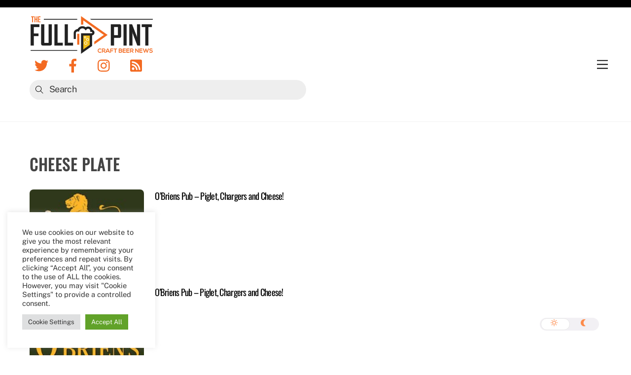

--- FILE ---
content_type: text/html; charset=utf-8
request_url: https://www.google.com/recaptcha/api2/aframe
body_size: 268
content:
<!DOCTYPE HTML><html><head><meta http-equiv="content-type" content="text/html; charset=UTF-8"></head><body><script nonce="Iaq3Kfp7vLI4TWMw2ROhfg">/** Anti-fraud and anti-abuse applications only. See google.com/recaptcha */ try{var clients={'sodar':'https://pagead2.googlesyndication.com/pagead/sodar?'};window.addEventListener("message",function(a){try{if(a.source===window.parent){var b=JSON.parse(a.data);var c=clients[b['id']];if(c){var d=document.createElement('img');d.src=c+b['params']+'&rc='+(localStorage.getItem("rc::a")?sessionStorage.getItem("rc::b"):"");window.document.body.appendChild(d);sessionStorage.setItem("rc::e",parseInt(sessionStorage.getItem("rc::e")||0)+1);localStorage.setItem("rc::h",'1768633479011');}}}catch(b){}});window.parent.postMessage("_grecaptcha_ready", "*");}catch(b){}</script></body></html>

--- FILE ---
content_type: text/css
request_url: https://thefullpint.com/wp-content/themes/themify-ultra/styles/modules/filters/grayscale.css?ver=7.0.9
body_size: -43
content:
body .filter-grayscale img,
body .filter-hover-grayscale img:hover,
.filter-featured-only.filter-grayscale .post-image,
.filter-featured-only.filter-grayscale .post-img,
.filter-featured-only.filter-grayscale .module-feature-image,
.filter-featured-only.filter-grayscale .slide-image,
.filter-featured-only.filter-grayscale .featured-area img,
.filter-featured-only.filter-grayscale .ptb_post_image img,
.filter-featured-only.filter-hover-grayscale .post-image:hover,
.filter-featured-only.filter-hover-grayscale .post-img:hover,
.filter-featured-only.filter-hover-grayscale .ptb_post_image:hover,
.filter-featured-only.filter-hover-grayscale .module-feature-image:hover,
.filter-featured-only.filter-hover-grayscale .slide-image:hover,
.filter-featured-only.filter-hover-grayscale .featured-area img:hover,
.filter-featured-only.filter-hover-grayscale .loops-wrapper article:hover .post-image,
.filter-all.filter-grayscale img,
.filter-all.filter-hover-grayscale img:hover,
.filter-all.filter-hover-grayscale .loops-wrapper article:hover .post-image{
	filter:grayscale(1);
	transition:filter .2s ease-in-out,transform .2s ease-in-out;
	-webkit-backface-visibility:hidden;
    transform:translateZ(0) scale(1,1)
}
body .filter-grayscale img:hover,
.filter-featured-only.filter-grayscale .post-image:hover,
.filter-featured-only.filter-grayscale .post-img:hover,
.filter-featured-only.filter-grayscale .module-feature-image:hover,
.filter-featured-only.filter-grayscale .slide-image:hover,
.filter-featured-only.filter-grayscale .featured-area img:hover,
.filter-featured-only.filter-grayscale .ptb_post_image img:hover{
	filter:grayscale(0);
}

--- FILE ---
content_type: application/javascript
request_url: https://thefullpint.com/wp-content/themes/themify-ultra/themify/js/modules/infinite.js?ver=7.0.9
body_size: 3051
content:
/**
 * infinite module
 */
;
(($, Themify, win, doc,und)=>{
    'use strict';
    let isSafari = null,
        historyObserver = null;
    const Prefetched = new Set(),
            _init = options=> {
                return new IntersectionObserver((entries, _self)=> {
                    for (let i = entries.length - 1; i > -1; --i) {
                        if (entries[i].isIntersecting === true) {
                            if (options.button === null) {
                                _self.disconnect();
                            } else {
                                _Load(options);
                            }
                        }
                    }
                }, {
                    threshold:.1
                });
            },
            _addHistoryPosition = (item, path)=> {
                if (historyObserver === null) {
                    historyObserver = new IntersectionObserver( (entries, _self)=> {
                        for (let i = entries.length - 1; i > -1; --i) {
                            if (entries[i].isIntersecting === true) {
                                win.history.replaceState(null, null, entries[i].target.dataset.tfHistory);
                            }
                        }
                    }, {
                        rootMargin:'100% 0px -100% 0px'
                    });
                }
                item.dataset.tfHistory=_removeQueryString(path);
                historyObserver.observe(item);
            },
            _removeQueryString = path=> {
                return Themify.updateQueryString('tf-scroll',null,path);
            },
            _addQueryString = path=> {
                return Themify.updateQueryString('tf-scroll', 1, path);
            },
            _beforeLoad = (element, _doc, ajax_filter)=> {
                Themify.lazyScroll(Themify.selectWithParent('[data-lazy]',element), true);
                if(!ajax_filter){
                    if (win.Isotope !== und) {
                        const isotop = win.Isotope.data(element);
                        if (isotop) {
                            const postFilter = element.previousElementSibling;
                            if (postFilter !== null && postFilter.classList.contains('post-filter')) {
                                const active = postFilter.querySelector('.cat-item.active:not(.cat-item-all)');
                                if (active !==null) {
                                    $(active).trigger('click.tf_isotop_filter');
                                }
                            }
                        }
                    }
                }
                Themify.triggerEvent(element,'infinitebeforeloaded',{d:_doc})
                        .trigger('infinitebeforeloaded', [element, _doc]);
            },
            _afterLoad = (items, container, opt) =>{
                const len = items.length,
                        isotop = win.Isotope !== und ? win.Isotope.data(container) : null;
                if (isSafari === null) {
                    isSafari = /^((?!chrome|android).)*safari/i.test(navigator.userAgent);
                }
                items[0].className += ' tf_firstitem';
                var k = 0;
                for (let i = 0; i < len; ++i) {
                    items[i].style.opacity = 0;
                    Themify.imagesLoad(items[i]).then(el=> {
                        // Fix Srcset in safari browser
                        if (isSafari) {
                            const imgSrcset = el.querySelector('img[srcset]');
                            if (null !== imgSrcset) {
                                imgSrcset.outerHTML = imgSrcset.outerHTML;
                            }
                        }
                        ++k;
                        if (isotop) {
                            isotop.appended(el);
                        }
                        el.style.opacity = '';
                        if (k === len) {
                            if (isotop || container.classList.contains('auto_tiles')) {
                                if(!opt.ajax_loading){
                                    const postFilter = container.previousElementSibling;
                                    if (postFilter !== null && postFilter.classList.contains('post-filter')) {
                                        // If new elements with new categories were added enable them in filter bar
                                        Themify.trigger('themify_isotop_filter', [postFilter]);
                                    }
                                }
                                if (container.classList.contains('auto_tiles')) {
                                    Themify.autoTiles(container);
                                }
                            }
                            for (let i = 0; i < len; ++i) {
                                    Themify.lazyScroll(Themify.convert(Themify.selectWithParent('[data-lazy]',items[i])).reverse(),true);
                            }
                            Themify.triggerEvent(container,'infiniteloaded',{items:items})
                                    .trigger('infiniteloaded', [container, items]);
                            if ('scroll' === opt.scrollToNewOnLoad) {
                                let first = container.tfClass('tf_firstitem');
                                first = first[first.length - 1];
                                let to = $(first).offset().top;
                                const speed = to >= 800 ? (800 + Math.abs((to / 1000) * 100)) : 800,
                                        header = doc.tfId('headerwrap');
                                if (header !== null && (header.classList.contains('fixed-header') || doc.body.classList.contains('fixed-header'))) {
                                    to -= $(header).outerHeight(true);
                                }
                                if (opt.scrollThreshold === false || (to - doc.docElement.scrollTop) > opt.scrollThreshold) {
                                    Themify.scrollTo(to, speed);
                                }
                            }
                            Themify.fonts();
                            Themify.wpEmbed(doc.tfClass('wp-embedded-content'));
                            Themify.largeImages();
                        }
                    });
                }
            },
            _Load =opt=> {
                if (opt.isWorking === true) {
                    return;
                }
                opt.isWorking = true;
                opt.status.classList.add('tf_scroll_request');
                let url,
                    method='GET',
                    ajaxData;
                if(opt.filter){
                    const ajax_sort = opt.filter.hasAttribute('data-sort'),
                        active = opt.filter.querySelector('.cat-item.active');
                    if(active){
                        opt.ajax_loading=active;
                        ajaxData = {
                            action:'themify_ajax_load_more',
                            module:opt.filter.dataset.el,
                            id:opt.filter.dataset.id,
                            page:active.dataset.p
                        };
                        if(!active.classList.contains('cat-item-all')){
                            const tax=active.className.replace(/(current-cat)|(cat-item)|(-)|(active)/g, '').replace(' ', '');
                            ajaxData.tax=tax.trim();;
                        }
                        if(ajax_sort){
                            const order = opt.filter.querySelector('.tf_ajax_sort_order.active'),
                                orderby = opt.filter.querySelector('.tf_ajax_sort_order_by .active');
                            if(order){
                                ajaxData.order=order.dataset.type;
                            }
                            if(orderby){
                                ajaxData.orderby=orderby.dataset.orderBy;
                            }
                        }
                        method='POST';
                        url=themify_vars.ajax_url;
                    }
                }
                if(!opt.ajax_loading){
                    url=_addQueryString(opt.button.href);
                }
                Themify.fetch(ajaxData,'html',{method:method},url).then(d=> {
                            const container = d.querySelector(opt.id),
                                    currentPath = _removeQueryString(opt.button.href),
                                    element = opt.container;
									
                            let btn = null;
                            if (container !== null) {
                                _beforeLoad(element, d,!!opt.ajax_loading);
                                const fr = doc.createDocumentFragment(),
                                        childs = Themify.convert(container.children);
                                btn = container.tfClass('load-more-button')[0] || container.nextElementSibling;
                                if (btn) {
                                    if (!btn.classList.contains('load-more-button')) {
                                        btn = btn.children[0];
                                    }
                                    if (!btn || !btn.classList.contains('load-more-button')) {
                                        btn = null;
                                    }
                                }
                                if(btn && btn.tagName!=='A'){
                                        btn = btn.children[0];
                                        if (!btn || btn.tagName!=='A') {
                                                btn = null;
                                        }
                                }
                                if (childs[0] !== und) {
                                    for (let j = 0, len = childs.length; j < len; ++j) {
                                        fr.appendChild(childs[j]);
                                    }
                                    element.appendChild(fr);
                                    if (opt.history) {
                                        _addHistoryPosition(childs[0], currentPath);
                                    }
                                    _afterLoad(childs, element, opt);
                                } else {
                                    btn = null;
                                }
                                if(opt.ajax_loading && null===btn){
                                    opt.ajax_loading.dataset.done=true;
                                    opt.filter.parentNode.classList.add('tb_hide_loadmore');
                                }
                            }
                            if(!opt.ajax_loading){
                                if (btn === null) {
                                    opt.button.remove();
                                    opt.button = null;
                                } else {
                                    const nextHref = _addQueryString(btn.href);
                                    if (opt.prefetchBtn !== und && !Prefetched.has(nextHref)) {
                                        Prefetched.add(nextHref);
                                        opt.prefetchBtn.setAttribute('href', nextHref);
                                    }
                                    opt.button.href = nextHref;
                                    win.tfOn('scroll',e =>{
                                        opt.isWorking = null;
                                    }, {passive: true, once: true});
                                }
                                /*Google Analytics*/
                                if (win.ga !== und) {
                                    const link = doc.createElement('a');
                                    link.href = currentPath;
                                    ga('set', 'page', link.pathname);
                                    ga('send', 'pageview');
                                }
                                if (opt.history) {
                                    win.history.replaceState(null, null, currentPath);
                                }
                            }else{
                                opt.ajax_loading.dataset.p = parseInt(opt.ajax_loading.dataset.p)+1;
                                opt.isWorking = null;
                            }
                            opt.status.classList.remove('tf_scroll_request');
                            return container;

                        }).catch(err=> {
                    console.warn('InfiniteScroll error.', err);
                });
            };
    Themify.loadCss(Themify.url + '/css/modules/infinite','tf_infinite');
    Themify.on('tf_infinite_init', (items, opt)=>{
        const containers=items.length!==und?items:[items];
        for(let i=containers.length-1;i>-1;--i){
            let el=containers[i],
                btn = el.tfClass('load-more-button')[0],
                loaderWrap = doc.createElement('div');
            if(!btn){
                btn = el.nextElementSibling;
            }
            if (btn) {
                let btn_wrap = btn;
                if (!btn.classList.contains('load-more-button')) {
                    btn = btn.children[0];
                    if (!btn || !btn.classList.contains('load-more-button')) {
                        continue;
                    }
                }
                if(btn.tagName!=='A'){
                    btn = btn.children[0];
                    if (!btn || btn.tagName!=='A') {
                        continue;
                    }
                }
                if (!opt.id) {
                    opt.id = el.id;
                    opt.id = !opt.id?('.'+el.className.split(' ').join('.')):('#' + opt.id);
                }
                loaderWrap.className = 'tf_load_status tf_loader tf_clear tf_hide';
                el.after(loaderWrap);
                opt.status = loaderWrap;
                opt.button = btn;
                opt.container = el;
                if(el.classList.contains('tb_ajax_pagination')){
                    const filter = el.previousElementSibling;
                    if(filter && filter.classList.contains('post-filter')){
                        opt.filter = filter;
                    }
                }
                if (opt.scrollThreshold !== false) {
                    win.tfOn('scroll', ()=>{
                        const prefetch = doc.createElement('link'),
                                nextHref = _addQueryString(opt.button.getAttribute('href'));
                        prefetch.setAttribute('as', 'document');
                        prefetch.rel='prefetch';
                        prefetch.href=nextHref;
                        opt.button.after(prefetch);
                        opt.prefetchBtn = prefetch;
                        Prefetched.add(nextHref);
                        _addHistoryPosition(opt.container.children[0], win.location.href);
                        _init(opt).observe(btn_wrap);
                    }, {passive: true, once: true});
                } 
                else {
                    _addHistoryPosition(el.children[0], win.location.href);
                    btn.tfOn('click', e=>{
                        e.preventDefault();
                        delete opt.ajax_loading;
                        _Load(opt);
                    })
                    .style.display = 'inline-block';
                }
            }
        }
    });

})(jQuery, Themify, window, document,undefined);